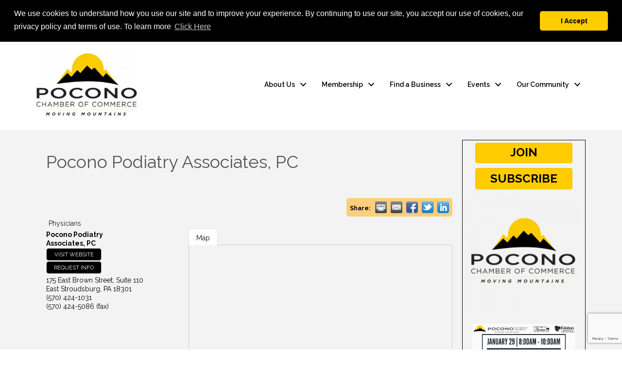

--- FILE ---
content_type: text/html; charset=utf-8
request_url: https://www.google.com/recaptcha/enterprise/anchor?ar=1&k=6LfI_T8rAAAAAMkWHrLP_GfSf3tLy9tKa839wcWa&co=aHR0cHM6Ly9idXNpbmVzcy5wb2Nvbm9jaGFtYmVyLm9yZzo0NDM.&hl=en&v=N67nZn4AqZkNcbeMu4prBgzg&size=invisible&anchor-ms=20000&execute-ms=30000&cb=pjy5qzfbwfxx
body_size: 48758
content:
<!DOCTYPE HTML><html dir="ltr" lang="en"><head><meta http-equiv="Content-Type" content="text/html; charset=UTF-8">
<meta http-equiv="X-UA-Compatible" content="IE=edge">
<title>reCAPTCHA</title>
<style type="text/css">
/* cyrillic-ext */
@font-face {
  font-family: 'Roboto';
  font-style: normal;
  font-weight: 400;
  font-stretch: 100%;
  src: url(//fonts.gstatic.com/s/roboto/v48/KFO7CnqEu92Fr1ME7kSn66aGLdTylUAMa3GUBHMdazTgWw.woff2) format('woff2');
  unicode-range: U+0460-052F, U+1C80-1C8A, U+20B4, U+2DE0-2DFF, U+A640-A69F, U+FE2E-FE2F;
}
/* cyrillic */
@font-face {
  font-family: 'Roboto';
  font-style: normal;
  font-weight: 400;
  font-stretch: 100%;
  src: url(//fonts.gstatic.com/s/roboto/v48/KFO7CnqEu92Fr1ME7kSn66aGLdTylUAMa3iUBHMdazTgWw.woff2) format('woff2');
  unicode-range: U+0301, U+0400-045F, U+0490-0491, U+04B0-04B1, U+2116;
}
/* greek-ext */
@font-face {
  font-family: 'Roboto';
  font-style: normal;
  font-weight: 400;
  font-stretch: 100%;
  src: url(//fonts.gstatic.com/s/roboto/v48/KFO7CnqEu92Fr1ME7kSn66aGLdTylUAMa3CUBHMdazTgWw.woff2) format('woff2');
  unicode-range: U+1F00-1FFF;
}
/* greek */
@font-face {
  font-family: 'Roboto';
  font-style: normal;
  font-weight: 400;
  font-stretch: 100%;
  src: url(//fonts.gstatic.com/s/roboto/v48/KFO7CnqEu92Fr1ME7kSn66aGLdTylUAMa3-UBHMdazTgWw.woff2) format('woff2');
  unicode-range: U+0370-0377, U+037A-037F, U+0384-038A, U+038C, U+038E-03A1, U+03A3-03FF;
}
/* math */
@font-face {
  font-family: 'Roboto';
  font-style: normal;
  font-weight: 400;
  font-stretch: 100%;
  src: url(//fonts.gstatic.com/s/roboto/v48/KFO7CnqEu92Fr1ME7kSn66aGLdTylUAMawCUBHMdazTgWw.woff2) format('woff2');
  unicode-range: U+0302-0303, U+0305, U+0307-0308, U+0310, U+0312, U+0315, U+031A, U+0326-0327, U+032C, U+032F-0330, U+0332-0333, U+0338, U+033A, U+0346, U+034D, U+0391-03A1, U+03A3-03A9, U+03B1-03C9, U+03D1, U+03D5-03D6, U+03F0-03F1, U+03F4-03F5, U+2016-2017, U+2034-2038, U+203C, U+2040, U+2043, U+2047, U+2050, U+2057, U+205F, U+2070-2071, U+2074-208E, U+2090-209C, U+20D0-20DC, U+20E1, U+20E5-20EF, U+2100-2112, U+2114-2115, U+2117-2121, U+2123-214F, U+2190, U+2192, U+2194-21AE, U+21B0-21E5, U+21F1-21F2, U+21F4-2211, U+2213-2214, U+2216-22FF, U+2308-230B, U+2310, U+2319, U+231C-2321, U+2336-237A, U+237C, U+2395, U+239B-23B7, U+23D0, U+23DC-23E1, U+2474-2475, U+25AF, U+25B3, U+25B7, U+25BD, U+25C1, U+25CA, U+25CC, U+25FB, U+266D-266F, U+27C0-27FF, U+2900-2AFF, U+2B0E-2B11, U+2B30-2B4C, U+2BFE, U+3030, U+FF5B, U+FF5D, U+1D400-1D7FF, U+1EE00-1EEFF;
}
/* symbols */
@font-face {
  font-family: 'Roboto';
  font-style: normal;
  font-weight: 400;
  font-stretch: 100%;
  src: url(//fonts.gstatic.com/s/roboto/v48/KFO7CnqEu92Fr1ME7kSn66aGLdTylUAMaxKUBHMdazTgWw.woff2) format('woff2');
  unicode-range: U+0001-000C, U+000E-001F, U+007F-009F, U+20DD-20E0, U+20E2-20E4, U+2150-218F, U+2190, U+2192, U+2194-2199, U+21AF, U+21E6-21F0, U+21F3, U+2218-2219, U+2299, U+22C4-22C6, U+2300-243F, U+2440-244A, U+2460-24FF, U+25A0-27BF, U+2800-28FF, U+2921-2922, U+2981, U+29BF, U+29EB, U+2B00-2BFF, U+4DC0-4DFF, U+FFF9-FFFB, U+10140-1018E, U+10190-1019C, U+101A0, U+101D0-101FD, U+102E0-102FB, U+10E60-10E7E, U+1D2C0-1D2D3, U+1D2E0-1D37F, U+1F000-1F0FF, U+1F100-1F1AD, U+1F1E6-1F1FF, U+1F30D-1F30F, U+1F315, U+1F31C, U+1F31E, U+1F320-1F32C, U+1F336, U+1F378, U+1F37D, U+1F382, U+1F393-1F39F, U+1F3A7-1F3A8, U+1F3AC-1F3AF, U+1F3C2, U+1F3C4-1F3C6, U+1F3CA-1F3CE, U+1F3D4-1F3E0, U+1F3ED, U+1F3F1-1F3F3, U+1F3F5-1F3F7, U+1F408, U+1F415, U+1F41F, U+1F426, U+1F43F, U+1F441-1F442, U+1F444, U+1F446-1F449, U+1F44C-1F44E, U+1F453, U+1F46A, U+1F47D, U+1F4A3, U+1F4B0, U+1F4B3, U+1F4B9, U+1F4BB, U+1F4BF, U+1F4C8-1F4CB, U+1F4D6, U+1F4DA, U+1F4DF, U+1F4E3-1F4E6, U+1F4EA-1F4ED, U+1F4F7, U+1F4F9-1F4FB, U+1F4FD-1F4FE, U+1F503, U+1F507-1F50B, U+1F50D, U+1F512-1F513, U+1F53E-1F54A, U+1F54F-1F5FA, U+1F610, U+1F650-1F67F, U+1F687, U+1F68D, U+1F691, U+1F694, U+1F698, U+1F6AD, U+1F6B2, U+1F6B9-1F6BA, U+1F6BC, U+1F6C6-1F6CF, U+1F6D3-1F6D7, U+1F6E0-1F6EA, U+1F6F0-1F6F3, U+1F6F7-1F6FC, U+1F700-1F7FF, U+1F800-1F80B, U+1F810-1F847, U+1F850-1F859, U+1F860-1F887, U+1F890-1F8AD, U+1F8B0-1F8BB, U+1F8C0-1F8C1, U+1F900-1F90B, U+1F93B, U+1F946, U+1F984, U+1F996, U+1F9E9, U+1FA00-1FA6F, U+1FA70-1FA7C, U+1FA80-1FA89, U+1FA8F-1FAC6, U+1FACE-1FADC, U+1FADF-1FAE9, U+1FAF0-1FAF8, U+1FB00-1FBFF;
}
/* vietnamese */
@font-face {
  font-family: 'Roboto';
  font-style: normal;
  font-weight: 400;
  font-stretch: 100%;
  src: url(//fonts.gstatic.com/s/roboto/v48/KFO7CnqEu92Fr1ME7kSn66aGLdTylUAMa3OUBHMdazTgWw.woff2) format('woff2');
  unicode-range: U+0102-0103, U+0110-0111, U+0128-0129, U+0168-0169, U+01A0-01A1, U+01AF-01B0, U+0300-0301, U+0303-0304, U+0308-0309, U+0323, U+0329, U+1EA0-1EF9, U+20AB;
}
/* latin-ext */
@font-face {
  font-family: 'Roboto';
  font-style: normal;
  font-weight: 400;
  font-stretch: 100%;
  src: url(//fonts.gstatic.com/s/roboto/v48/KFO7CnqEu92Fr1ME7kSn66aGLdTylUAMa3KUBHMdazTgWw.woff2) format('woff2');
  unicode-range: U+0100-02BA, U+02BD-02C5, U+02C7-02CC, U+02CE-02D7, U+02DD-02FF, U+0304, U+0308, U+0329, U+1D00-1DBF, U+1E00-1E9F, U+1EF2-1EFF, U+2020, U+20A0-20AB, U+20AD-20C0, U+2113, U+2C60-2C7F, U+A720-A7FF;
}
/* latin */
@font-face {
  font-family: 'Roboto';
  font-style: normal;
  font-weight: 400;
  font-stretch: 100%;
  src: url(//fonts.gstatic.com/s/roboto/v48/KFO7CnqEu92Fr1ME7kSn66aGLdTylUAMa3yUBHMdazQ.woff2) format('woff2');
  unicode-range: U+0000-00FF, U+0131, U+0152-0153, U+02BB-02BC, U+02C6, U+02DA, U+02DC, U+0304, U+0308, U+0329, U+2000-206F, U+20AC, U+2122, U+2191, U+2193, U+2212, U+2215, U+FEFF, U+FFFD;
}
/* cyrillic-ext */
@font-face {
  font-family: 'Roboto';
  font-style: normal;
  font-weight: 500;
  font-stretch: 100%;
  src: url(//fonts.gstatic.com/s/roboto/v48/KFO7CnqEu92Fr1ME7kSn66aGLdTylUAMa3GUBHMdazTgWw.woff2) format('woff2');
  unicode-range: U+0460-052F, U+1C80-1C8A, U+20B4, U+2DE0-2DFF, U+A640-A69F, U+FE2E-FE2F;
}
/* cyrillic */
@font-face {
  font-family: 'Roboto';
  font-style: normal;
  font-weight: 500;
  font-stretch: 100%;
  src: url(//fonts.gstatic.com/s/roboto/v48/KFO7CnqEu92Fr1ME7kSn66aGLdTylUAMa3iUBHMdazTgWw.woff2) format('woff2');
  unicode-range: U+0301, U+0400-045F, U+0490-0491, U+04B0-04B1, U+2116;
}
/* greek-ext */
@font-face {
  font-family: 'Roboto';
  font-style: normal;
  font-weight: 500;
  font-stretch: 100%;
  src: url(//fonts.gstatic.com/s/roboto/v48/KFO7CnqEu92Fr1ME7kSn66aGLdTylUAMa3CUBHMdazTgWw.woff2) format('woff2');
  unicode-range: U+1F00-1FFF;
}
/* greek */
@font-face {
  font-family: 'Roboto';
  font-style: normal;
  font-weight: 500;
  font-stretch: 100%;
  src: url(//fonts.gstatic.com/s/roboto/v48/KFO7CnqEu92Fr1ME7kSn66aGLdTylUAMa3-UBHMdazTgWw.woff2) format('woff2');
  unicode-range: U+0370-0377, U+037A-037F, U+0384-038A, U+038C, U+038E-03A1, U+03A3-03FF;
}
/* math */
@font-face {
  font-family: 'Roboto';
  font-style: normal;
  font-weight: 500;
  font-stretch: 100%;
  src: url(//fonts.gstatic.com/s/roboto/v48/KFO7CnqEu92Fr1ME7kSn66aGLdTylUAMawCUBHMdazTgWw.woff2) format('woff2');
  unicode-range: U+0302-0303, U+0305, U+0307-0308, U+0310, U+0312, U+0315, U+031A, U+0326-0327, U+032C, U+032F-0330, U+0332-0333, U+0338, U+033A, U+0346, U+034D, U+0391-03A1, U+03A3-03A9, U+03B1-03C9, U+03D1, U+03D5-03D6, U+03F0-03F1, U+03F4-03F5, U+2016-2017, U+2034-2038, U+203C, U+2040, U+2043, U+2047, U+2050, U+2057, U+205F, U+2070-2071, U+2074-208E, U+2090-209C, U+20D0-20DC, U+20E1, U+20E5-20EF, U+2100-2112, U+2114-2115, U+2117-2121, U+2123-214F, U+2190, U+2192, U+2194-21AE, U+21B0-21E5, U+21F1-21F2, U+21F4-2211, U+2213-2214, U+2216-22FF, U+2308-230B, U+2310, U+2319, U+231C-2321, U+2336-237A, U+237C, U+2395, U+239B-23B7, U+23D0, U+23DC-23E1, U+2474-2475, U+25AF, U+25B3, U+25B7, U+25BD, U+25C1, U+25CA, U+25CC, U+25FB, U+266D-266F, U+27C0-27FF, U+2900-2AFF, U+2B0E-2B11, U+2B30-2B4C, U+2BFE, U+3030, U+FF5B, U+FF5D, U+1D400-1D7FF, U+1EE00-1EEFF;
}
/* symbols */
@font-face {
  font-family: 'Roboto';
  font-style: normal;
  font-weight: 500;
  font-stretch: 100%;
  src: url(//fonts.gstatic.com/s/roboto/v48/KFO7CnqEu92Fr1ME7kSn66aGLdTylUAMaxKUBHMdazTgWw.woff2) format('woff2');
  unicode-range: U+0001-000C, U+000E-001F, U+007F-009F, U+20DD-20E0, U+20E2-20E4, U+2150-218F, U+2190, U+2192, U+2194-2199, U+21AF, U+21E6-21F0, U+21F3, U+2218-2219, U+2299, U+22C4-22C6, U+2300-243F, U+2440-244A, U+2460-24FF, U+25A0-27BF, U+2800-28FF, U+2921-2922, U+2981, U+29BF, U+29EB, U+2B00-2BFF, U+4DC0-4DFF, U+FFF9-FFFB, U+10140-1018E, U+10190-1019C, U+101A0, U+101D0-101FD, U+102E0-102FB, U+10E60-10E7E, U+1D2C0-1D2D3, U+1D2E0-1D37F, U+1F000-1F0FF, U+1F100-1F1AD, U+1F1E6-1F1FF, U+1F30D-1F30F, U+1F315, U+1F31C, U+1F31E, U+1F320-1F32C, U+1F336, U+1F378, U+1F37D, U+1F382, U+1F393-1F39F, U+1F3A7-1F3A8, U+1F3AC-1F3AF, U+1F3C2, U+1F3C4-1F3C6, U+1F3CA-1F3CE, U+1F3D4-1F3E0, U+1F3ED, U+1F3F1-1F3F3, U+1F3F5-1F3F7, U+1F408, U+1F415, U+1F41F, U+1F426, U+1F43F, U+1F441-1F442, U+1F444, U+1F446-1F449, U+1F44C-1F44E, U+1F453, U+1F46A, U+1F47D, U+1F4A3, U+1F4B0, U+1F4B3, U+1F4B9, U+1F4BB, U+1F4BF, U+1F4C8-1F4CB, U+1F4D6, U+1F4DA, U+1F4DF, U+1F4E3-1F4E6, U+1F4EA-1F4ED, U+1F4F7, U+1F4F9-1F4FB, U+1F4FD-1F4FE, U+1F503, U+1F507-1F50B, U+1F50D, U+1F512-1F513, U+1F53E-1F54A, U+1F54F-1F5FA, U+1F610, U+1F650-1F67F, U+1F687, U+1F68D, U+1F691, U+1F694, U+1F698, U+1F6AD, U+1F6B2, U+1F6B9-1F6BA, U+1F6BC, U+1F6C6-1F6CF, U+1F6D3-1F6D7, U+1F6E0-1F6EA, U+1F6F0-1F6F3, U+1F6F7-1F6FC, U+1F700-1F7FF, U+1F800-1F80B, U+1F810-1F847, U+1F850-1F859, U+1F860-1F887, U+1F890-1F8AD, U+1F8B0-1F8BB, U+1F8C0-1F8C1, U+1F900-1F90B, U+1F93B, U+1F946, U+1F984, U+1F996, U+1F9E9, U+1FA00-1FA6F, U+1FA70-1FA7C, U+1FA80-1FA89, U+1FA8F-1FAC6, U+1FACE-1FADC, U+1FADF-1FAE9, U+1FAF0-1FAF8, U+1FB00-1FBFF;
}
/* vietnamese */
@font-face {
  font-family: 'Roboto';
  font-style: normal;
  font-weight: 500;
  font-stretch: 100%;
  src: url(//fonts.gstatic.com/s/roboto/v48/KFO7CnqEu92Fr1ME7kSn66aGLdTylUAMa3OUBHMdazTgWw.woff2) format('woff2');
  unicode-range: U+0102-0103, U+0110-0111, U+0128-0129, U+0168-0169, U+01A0-01A1, U+01AF-01B0, U+0300-0301, U+0303-0304, U+0308-0309, U+0323, U+0329, U+1EA0-1EF9, U+20AB;
}
/* latin-ext */
@font-face {
  font-family: 'Roboto';
  font-style: normal;
  font-weight: 500;
  font-stretch: 100%;
  src: url(//fonts.gstatic.com/s/roboto/v48/KFO7CnqEu92Fr1ME7kSn66aGLdTylUAMa3KUBHMdazTgWw.woff2) format('woff2');
  unicode-range: U+0100-02BA, U+02BD-02C5, U+02C7-02CC, U+02CE-02D7, U+02DD-02FF, U+0304, U+0308, U+0329, U+1D00-1DBF, U+1E00-1E9F, U+1EF2-1EFF, U+2020, U+20A0-20AB, U+20AD-20C0, U+2113, U+2C60-2C7F, U+A720-A7FF;
}
/* latin */
@font-face {
  font-family: 'Roboto';
  font-style: normal;
  font-weight: 500;
  font-stretch: 100%;
  src: url(//fonts.gstatic.com/s/roboto/v48/KFO7CnqEu92Fr1ME7kSn66aGLdTylUAMa3yUBHMdazQ.woff2) format('woff2');
  unicode-range: U+0000-00FF, U+0131, U+0152-0153, U+02BB-02BC, U+02C6, U+02DA, U+02DC, U+0304, U+0308, U+0329, U+2000-206F, U+20AC, U+2122, U+2191, U+2193, U+2212, U+2215, U+FEFF, U+FFFD;
}
/* cyrillic-ext */
@font-face {
  font-family: 'Roboto';
  font-style: normal;
  font-weight: 900;
  font-stretch: 100%;
  src: url(//fonts.gstatic.com/s/roboto/v48/KFO7CnqEu92Fr1ME7kSn66aGLdTylUAMa3GUBHMdazTgWw.woff2) format('woff2');
  unicode-range: U+0460-052F, U+1C80-1C8A, U+20B4, U+2DE0-2DFF, U+A640-A69F, U+FE2E-FE2F;
}
/* cyrillic */
@font-face {
  font-family: 'Roboto';
  font-style: normal;
  font-weight: 900;
  font-stretch: 100%;
  src: url(//fonts.gstatic.com/s/roboto/v48/KFO7CnqEu92Fr1ME7kSn66aGLdTylUAMa3iUBHMdazTgWw.woff2) format('woff2');
  unicode-range: U+0301, U+0400-045F, U+0490-0491, U+04B0-04B1, U+2116;
}
/* greek-ext */
@font-face {
  font-family: 'Roboto';
  font-style: normal;
  font-weight: 900;
  font-stretch: 100%;
  src: url(//fonts.gstatic.com/s/roboto/v48/KFO7CnqEu92Fr1ME7kSn66aGLdTylUAMa3CUBHMdazTgWw.woff2) format('woff2');
  unicode-range: U+1F00-1FFF;
}
/* greek */
@font-face {
  font-family: 'Roboto';
  font-style: normal;
  font-weight: 900;
  font-stretch: 100%;
  src: url(//fonts.gstatic.com/s/roboto/v48/KFO7CnqEu92Fr1ME7kSn66aGLdTylUAMa3-UBHMdazTgWw.woff2) format('woff2');
  unicode-range: U+0370-0377, U+037A-037F, U+0384-038A, U+038C, U+038E-03A1, U+03A3-03FF;
}
/* math */
@font-face {
  font-family: 'Roboto';
  font-style: normal;
  font-weight: 900;
  font-stretch: 100%;
  src: url(//fonts.gstatic.com/s/roboto/v48/KFO7CnqEu92Fr1ME7kSn66aGLdTylUAMawCUBHMdazTgWw.woff2) format('woff2');
  unicode-range: U+0302-0303, U+0305, U+0307-0308, U+0310, U+0312, U+0315, U+031A, U+0326-0327, U+032C, U+032F-0330, U+0332-0333, U+0338, U+033A, U+0346, U+034D, U+0391-03A1, U+03A3-03A9, U+03B1-03C9, U+03D1, U+03D5-03D6, U+03F0-03F1, U+03F4-03F5, U+2016-2017, U+2034-2038, U+203C, U+2040, U+2043, U+2047, U+2050, U+2057, U+205F, U+2070-2071, U+2074-208E, U+2090-209C, U+20D0-20DC, U+20E1, U+20E5-20EF, U+2100-2112, U+2114-2115, U+2117-2121, U+2123-214F, U+2190, U+2192, U+2194-21AE, U+21B0-21E5, U+21F1-21F2, U+21F4-2211, U+2213-2214, U+2216-22FF, U+2308-230B, U+2310, U+2319, U+231C-2321, U+2336-237A, U+237C, U+2395, U+239B-23B7, U+23D0, U+23DC-23E1, U+2474-2475, U+25AF, U+25B3, U+25B7, U+25BD, U+25C1, U+25CA, U+25CC, U+25FB, U+266D-266F, U+27C0-27FF, U+2900-2AFF, U+2B0E-2B11, U+2B30-2B4C, U+2BFE, U+3030, U+FF5B, U+FF5D, U+1D400-1D7FF, U+1EE00-1EEFF;
}
/* symbols */
@font-face {
  font-family: 'Roboto';
  font-style: normal;
  font-weight: 900;
  font-stretch: 100%;
  src: url(//fonts.gstatic.com/s/roboto/v48/KFO7CnqEu92Fr1ME7kSn66aGLdTylUAMaxKUBHMdazTgWw.woff2) format('woff2');
  unicode-range: U+0001-000C, U+000E-001F, U+007F-009F, U+20DD-20E0, U+20E2-20E4, U+2150-218F, U+2190, U+2192, U+2194-2199, U+21AF, U+21E6-21F0, U+21F3, U+2218-2219, U+2299, U+22C4-22C6, U+2300-243F, U+2440-244A, U+2460-24FF, U+25A0-27BF, U+2800-28FF, U+2921-2922, U+2981, U+29BF, U+29EB, U+2B00-2BFF, U+4DC0-4DFF, U+FFF9-FFFB, U+10140-1018E, U+10190-1019C, U+101A0, U+101D0-101FD, U+102E0-102FB, U+10E60-10E7E, U+1D2C0-1D2D3, U+1D2E0-1D37F, U+1F000-1F0FF, U+1F100-1F1AD, U+1F1E6-1F1FF, U+1F30D-1F30F, U+1F315, U+1F31C, U+1F31E, U+1F320-1F32C, U+1F336, U+1F378, U+1F37D, U+1F382, U+1F393-1F39F, U+1F3A7-1F3A8, U+1F3AC-1F3AF, U+1F3C2, U+1F3C4-1F3C6, U+1F3CA-1F3CE, U+1F3D4-1F3E0, U+1F3ED, U+1F3F1-1F3F3, U+1F3F5-1F3F7, U+1F408, U+1F415, U+1F41F, U+1F426, U+1F43F, U+1F441-1F442, U+1F444, U+1F446-1F449, U+1F44C-1F44E, U+1F453, U+1F46A, U+1F47D, U+1F4A3, U+1F4B0, U+1F4B3, U+1F4B9, U+1F4BB, U+1F4BF, U+1F4C8-1F4CB, U+1F4D6, U+1F4DA, U+1F4DF, U+1F4E3-1F4E6, U+1F4EA-1F4ED, U+1F4F7, U+1F4F9-1F4FB, U+1F4FD-1F4FE, U+1F503, U+1F507-1F50B, U+1F50D, U+1F512-1F513, U+1F53E-1F54A, U+1F54F-1F5FA, U+1F610, U+1F650-1F67F, U+1F687, U+1F68D, U+1F691, U+1F694, U+1F698, U+1F6AD, U+1F6B2, U+1F6B9-1F6BA, U+1F6BC, U+1F6C6-1F6CF, U+1F6D3-1F6D7, U+1F6E0-1F6EA, U+1F6F0-1F6F3, U+1F6F7-1F6FC, U+1F700-1F7FF, U+1F800-1F80B, U+1F810-1F847, U+1F850-1F859, U+1F860-1F887, U+1F890-1F8AD, U+1F8B0-1F8BB, U+1F8C0-1F8C1, U+1F900-1F90B, U+1F93B, U+1F946, U+1F984, U+1F996, U+1F9E9, U+1FA00-1FA6F, U+1FA70-1FA7C, U+1FA80-1FA89, U+1FA8F-1FAC6, U+1FACE-1FADC, U+1FADF-1FAE9, U+1FAF0-1FAF8, U+1FB00-1FBFF;
}
/* vietnamese */
@font-face {
  font-family: 'Roboto';
  font-style: normal;
  font-weight: 900;
  font-stretch: 100%;
  src: url(//fonts.gstatic.com/s/roboto/v48/KFO7CnqEu92Fr1ME7kSn66aGLdTylUAMa3OUBHMdazTgWw.woff2) format('woff2');
  unicode-range: U+0102-0103, U+0110-0111, U+0128-0129, U+0168-0169, U+01A0-01A1, U+01AF-01B0, U+0300-0301, U+0303-0304, U+0308-0309, U+0323, U+0329, U+1EA0-1EF9, U+20AB;
}
/* latin-ext */
@font-face {
  font-family: 'Roboto';
  font-style: normal;
  font-weight: 900;
  font-stretch: 100%;
  src: url(//fonts.gstatic.com/s/roboto/v48/KFO7CnqEu92Fr1ME7kSn66aGLdTylUAMa3KUBHMdazTgWw.woff2) format('woff2');
  unicode-range: U+0100-02BA, U+02BD-02C5, U+02C7-02CC, U+02CE-02D7, U+02DD-02FF, U+0304, U+0308, U+0329, U+1D00-1DBF, U+1E00-1E9F, U+1EF2-1EFF, U+2020, U+20A0-20AB, U+20AD-20C0, U+2113, U+2C60-2C7F, U+A720-A7FF;
}
/* latin */
@font-face {
  font-family: 'Roboto';
  font-style: normal;
  font-weight: 900;
  font-stretch: 100%;
  src: url(//fonts.gstatic.com/s/roboto/v48/KFO7CnqEu92Fr1ME7kSn66aGLdTylUAMa3yUBHMdazQ.woff2) format('woff2');
  unicode-range: U+0000-00FF, U+0131, U+0152-0153, U+02BB-02BC, U+02C6, U+02DA, U+02DC, U+0304, U+0308, U+0329, U+2000-206F, U+20AC, U+2122, U+2191, U+2193, U+2212, U+2215, U+FEFF, U+FFFD;
}

</style>
<link rel="stylesheet" type="text/css" href="https://www.gstatic.com/recaptcha/releases/N67nZn4AqZkNcbeMu4prBgzg/styles__ltr.css">
<script nonce="Yb8LBZk0wTECR-RimVULBQ" type="text/javascript">window['__recaptcha_api'] = 'https://www.google.com/recaptcha/enterprise/';</script>
<script type="text/javascript" src="https://www.gstatic.com/recaptcha/releases/N67nZn4AqZkNcbeMu4prBgzg/recaptcha__en.js" nonce="Yb8LBZk0wTECR-RimVULBQ">
      
    </script></head>
<body><div id="rc-anchor-alert" class="rc-anchor-alert"></div>
<input type="hidden" id="recaptcha-token" value="[base64]">
<script type="text/javascript" nonce="Yb8LBZk0wTECR-RimVULBQ">
      recaptcha.anchor.Main.init("[\x22ainput\x22,[\x22bgdata\x22,\x22\x22,\[base64]/[base64]/[base64]/[base64]/[base64]/UltsKytdPUU6KEU8MjA0OD9SW2wrK109RT4+NnwxOTI6KChFJjY0NTEyKT09NTUyOTYmJk0rMTxjLmxlbmd0aCYmKGMuY2hhckNvZGVBdChNKzEpJjY0NTEyKT09NTYzMjA/[base64]/[base64]/[base64]/[base64]/[base64]/[base64]/[base64]\x22,\[base64]\\u003d\\u003d\x22,\[base64]/J27Ch3/[base64]/TMK5wqIHVhvDvUIFc8OLw7VEw73Dv8OcZsKmwqjDiwhfUV/[base64]/CknzCkcO2w4ZTw5fClsK6wqvCm8KGbH7DsMKAwqgZD8OXw5PDl3ADwoMYEh48wpxWw43DnMO7VxUmw4Zdw7bDncKUE8Kqw4xyw7EIHcKbwoIKwoXDghNMOBZOwrcnw5fDsMKpwrPCvWFMwrV5w7XDjFXDrsOgwowAQsO3OSbChlUzbH/DhcOGPsKhw4dLQmbChzoKWMO9w7DCvMKLw5HCgMKHwq3CocOZNhzCs8KNbcKywpTCmQZPMcO0w5rCk8Kuwo/CokvCuMORDCZqXMOYG8KZUD5iQsOIOg/CvsKlEgQ7w6Ufcm5owp/CicOCw6rDssOMYjFfwrIHwpwjw5TDkD8xwpA7wpPCusObZ8OxwovCoXDCosKGADUJfMKkw7/Co3QzTxnDtkfDritowp/DssKOZEvDlzAcCsOYwoTDtGPDs8OSwqlzwr1dK0o9O3R7w7zCusKjwq5rD2TDjjHDqcKww4rDlwfCr8OdCxvDpcOsFsKCTcKYwozChDPClcKLw5/[base64]/w5LCtyMow7/DkcO9w44lLsKVwpgiwozDlkPDhMK3wojCrCQ6w7lew7rCp0rChcO/wr10csKhwqTDhsOzKFzCryYcwq/[base64]/CuzrDtxRzw4hMwqHClWJJw4DCnsKbw75+DUTCuk7Cs8OvKmHDucOCwqoPE8OmwofDqBIWw58ywoXCocOlw5Asw4hqclfCjCUDw4J/wrXCiMOtBWTCnkAaOmXCpsOtwoQ3w7rCkRnDvMOLwq/Cj8KZAXcowohsw5IhW8OCA8KowpbCgMOIwpPCi8O8w4EtW0TCm1lEE2Bfw6F4DcKzw4B/wohhwq7DuMKrTMOGMD7CllzDqmjCo8OrSWAQwpTCjMO1T1rDkHUZwpLCmMKhw7vDjnlIwqUeEHbDuMOFwoFGw7x6wqoTw7HCmjHDrcO9QArDplofHD7DqcO0wqnCh8KdYFZ/w4DCsMO0wr5iw5Yrw45fZQ/Dv0nDvcOUwrjDl8KVw7kuw7TDgV7CpBFmw43CmsKMCFphw589w4DCuEgwXMO8ecOMUcO2bsOgwo3DtX3DjMOuw73DqAg3NMKgP8KlGG/CiTpwesK1WMKWwpPDtVQ6dQTDi8OpwonDhMKfwoAPBTvDhwvCpEQAPXRYwoZLE8O4w6rDqcKhwq/Cp8OVw4fCmsKYL8K2w4YPMMKFABMWVH3CssKWw5wcwppbwrZrUMO+wpTCiw5dwpAJZGhcwotFwqRoLsOebcOMw6HCs8OFwrdxw6PCgMO8wpjDm8O1ZwfDtCLDgjA2LRN4Wh/Cm8Omf8KBX8OeDMO7N8OKZ8OwdMOow7HDhA0NEsKeYEEZw6XCvz/CtsOuwpXDuGPDjS0Lw7oewqfCvHwkwpDCjMK4wrPDpTvDnnrDrBHCllYBw67CnFcaDMKjQW3DhMOBKsK/w5vChh89XcO9GEPCpmXCsyErw45gw4LCkiTDnHDDjFTChnxaTMOsMMObIcO5BUHDj8Otw6h+w5nDncKCwrTCvMOpw4jCr8Oqwq3DjcO2w4USdAp7UCzChcKeDX5pwoI4w6gzwpzCnjLCtcOpP1vCjRTCnE/CunV7TgXDvQ95Who2wrB8w7Icew3DoMK3w73DvMOuTRlIw64BMsKyw71Ow4R0X8O9w5DCpipnw6ZBwo/CoSB9w6Asw6/DlSzCjF7Dq8OJwrvClcKZbMKqwqHDsS8Mwo8Swrtgwp1Db8Ogw5ptJxNBUkPCkn/CmcOxwqHCnDLDhMOMKC7Dr8Oiw63CgMOWwoHCtcOGw7FiwrI2wrcUPSZywoIswp4Dw7/DiGvCiSBEHycsw4fDngkuw4rDisOMwo/[base64]/[base64]/ChzjDiMO+wo1WUMOsbcKWOMKgwpFYw4dEw4ECw51ow5Zcwqk6H15/D8Kawrssw5/CthcBHTJew7HCjWoYw4Nhw7QRwqXClcOkw6jCs3Jjwo4zIsKvNsOgX8Oxe8O9dR7CvBAeKxlCwovDucOhV8OLcTrDicKGGsOIwqhVwrHClVvCucO6woHCjBvCi8KUwpzDrk7DtW/ChsOLw4bDvMKcJcO5G8KEw6NDF8KRwoEow6nCrMK4T8O2wobDjEtJwonDhywlwptbwqTCtBYBw4rDj8KOw6x8FMKTaMOyAwnDtj1/[base64]/bDnDj1BdPn4uXk5fwo3Cg8OCAsKCA8O8woTDkRrCgCzCniFJwr9jw47DgGAfEQtkFMOUVRp8w7bCk1jCl8KPw49Swp/Cq8KBw4vCq8Kww6g5wpvCgAlcw4vCrcKdw7XCmcO0w4nCqDBWwqEtwpbDgsKXw4zDtWvDgsKDw71URX8FRwfCtVRBJU7DsAXCq1d1ZcKhw7TDjH/Cj1EaJcKdw4Z9M8KnGxjCkMK7wqd/AcOtKijCgcOhwrzDjsO4w5zCnyrCqGkYRi0uw73DucOCP8KJS2BCK8OCw4Qjw4PClsO/woLDpMKAwqHDs8KVEnvCvlYcwo1nwofDqcKoW0PCgShiwqgPw6bDisOFw7LCoQI4wq7CoSV+wqgrNgfDhsKpw4/DksKIAhEUCW5Iw7XDn8OYNgHDuydswrXDuEwcw7LDrMKkQxXCtEbCkiDCswbCusO3R8K0wrRdWcKlHcKow5lSV8O/wrY7IcO5w5xTYVXDl8KuWsKiw7JWwoVRF8KfwonDusKtwrrCoMO/fD17e0FHwrJLC1/[base64]/w7/Dn0DCgirDi8KAacOwCHAaw6DCrMK/wq8eNFF4wrbDpnnCjsO6S8O8wqxGfk/CiTDCv0p1wqx0Wgxvw6x8w5vDncKmImbCkXHCo8KFSkjCngfDicO7wqhlwq3DiMOwDUDCsU4RHgjDt8OpwpXDisO4wrJbXsK0XcK/woE3Dho2IsO6wpwvwoVZSEJnDAorIMKkw6kEIBYqTCvChMOYOcK/wq7DkHvCvcKneBbDrk3ChlUEeMOzw7JQwqnDusKiw58qw6h2wrdtL15iHj5Kb3LCisKFNcKIQHFlB8O2wqNiY8OjwrQ/NcKgAn94w5BsVsO3wq/CtcKsRD9cw4ljw4/CgEjCocKmw6o9JC7Ct8Ogw5/CjQo3PcKbwrPCjVTDj8Kswoo8w7B/ZwvDucKqwo/CslDCusOFZcO+Ewt9wq/[base64]/CsRIVwrV5woZMY8OEwoHCuB1Jd8Olw7Now6HDmD3CiMODScK7BMOmPlDDpEPCk8OXw7DCmi0vdsOPw4HCiMOnGi/Dn8Orwo0hw53DmcOCPMO6w6jCnMKDw6PCpsORw7zCvcOJb8O+w5rDjUlgGGHCucKdw4rDgMOaKR9mA8K1eB8fwoEWwrnDs8KNwqfDsAjCvW9Qw4JPM8K8HcOGZsK0wrY8w5bDn2ANw6ZBw4XDoMK/w7wDw7VFwrXCqcKMRCsVwrdtNsKVV8O8Z8OXZBvDjwEvf8OTwqzCrsOrwpQYwqwVw6N/wqkww6YRc0LClTMddHrCssO7w4xwIMOtwoFVw7DCpyjDpg1Dw7rCp8OHwrYlw4wAP8OTwo8hKk1WaMO7XgnCowTCssK1woRgw5I3wq7CmwvDoSUIahMFTMOxwr7CgMOgwoxreGkywokwKATDpnQ/fyYAw79Mw5R+LcKpJcK6AmnCs8O8RcOHBMKVRk7DmE9BbwFLwpFrwrBxGQk8JXMAw7zCjMO7HsOiw6/DtsOxXsKowrLClxwnVsKmwqMswolXc1XDm0TDlMK/wpjCtMOxwoPComILw57Dok5zwqIVGH5ORMO2d8KyFsOCwqnCgsKXwpPCocKKKUAfw69pIsOswo7Cn1sgdcOpYMKgVcOwwqvDlcOZwqjCtEsMZcKKAsK0REgswqnCmMOrKcO5WsKaS1Axw6nCmQUvHig/w6jClwnDlsKxw4DDgmjCncO/KXzCisKlEsKxwoXCsVVLbcKIAcOxesK3PsOlw5jCvgzCs8KSTWoWwrljGcKQTFg1P8KeNMOQw4HDocKpw6/CnsOUCsKQVhlew6fDkMKsw7d4w4bDtmLCl8K6wpjCqU/CnxvDqlYJw6zCskhUw6jCohDDl0piwqnDpkfChsOREXHCp8OmwrVdfsKqHE4EA8K4w4hMw5HDi8KZwprCjTcjNcO/[base64]/Cgg0nwrBEw4TCrQVcJVxtHQ8nwqTDvHzDp8OITRzCm8OKRT04woV+wrYrwpskw63CslIPwqDDijTCqcOaDxnCgCMjwrbCrRALYkPChB0AbMOWSlnChXMNw7TDqMK2wrZDbn7Cs3sVG8KCC8OswpbDslDCqFLDt8K/RcK0w6DCmsO9wr9ZEAXCssKOSsK5w6Blc8Kew44awp/DmMKYPsK2woYBw5cfOMO4a0/CtMOQw5Jmw7rCn8KZwqvDssOeFVTDoMKKPBvCvQzCn0nCkcKAw7YtfcKxd2ZDIxZnI2oww5PCpgoBw6LDqTjDkMO8woFDw4fCu2xNAgbDvlg0GVfDniE0w5QKKjPCvsObwpjCtDVzw6Fkw7/DqcKDwoPCqk/DssOIwrwJwr/CpMO6VcKiChc2w6waN8KcfcKdbjBgQ8OnwqLCiRPCnUx1w5RTcMK8w63Dj8Ovw6lNQMK1w6HCgl3CmHUkWUw3w6x7SE3Cs8Ktw5diGRp/L3ctwpBEw7YhE8KAHSlXwp4Yw7goeSvDvsK7wr1rw4XDpmsvWcODTXxjAMOIw6TDo8OGDcODAsOaQcKQwq4mKX0NwqlLGzLCsT/CusOiw7sxw4FvwoYnIUjCjcKweRMfw4rDmsKHwqUewpbDkcOBw7JHazMQw78bw7rCh8K9aMOpwoUrdcK+w44POMOcwoF8bQDCgmvClgbCtsKvT8Kzw5DDizxlw4E9wo47wrd/wq5xw6Q5wpMxwp7CkxDCtBTCkjPCunp9w4hnHMKgw4E2MBgeBBQhw51Awqo0wofCqmBqRMKBdMKwfcOZw5/DlWFjGcOOwqvCnsKWwpfCk8K/[base64]/CgcOdw4zCkcOiW3LCpwrDj8OXOcKmW8OLW8KAUsKmw4DDlMOnw7xrfWfCsQnCh8OhS8KLwoDCmMOjH2IwXsO/[base64]/w4ZywrLCt8ObTcKTYcOIdW4rwqLCnsKbw7TCjsK7wqFww63CoMO7URF4LMK+CcO0AmEvwqfDtMOULMOCVjxLw6vCiEfCk0VDO8KMUi0JwrzDnsKewqTDrx12wqcrwo3DnlnCnQrCgcONwrDCkyxkZsKvwr3Cuj/CkB45w4Mnwr/CgMOiEXhrw4wow7HDgsOCw6AXBGrDtcOrOsOLE8KUNUgSZwgwNsKcw68BAFDCuMKQbsKtXsKawoDCgsOvwoZ7H8KoK8KrYGRqS8K2RMKZGcKiw7EcEMO+wpnDgcO6ZCnDsl7DtcK/KcKbwoI+w4nDmMOgw4bDvsKfI1rDjsOjLkvDnMKUw77Ci8K5fDHCn8KPSMO+wqwPwpzDgsKOCzvDu1lkOcODwovCkQPCpmYAQFTDlcO4Q1LChWHCu8OBCgwDPn/DmT3ClMKcXx7Dq1vDg8KsVMO9w7AXw6rDiMOawpIjw6/DlRcew73CtDXDtxHDk8OZwpw0SCDDqsKpw7HCsgbDjMKXCsOEwo4nIsOeEXzCvcKJwrfCrEHDk0xFwpF9Ty0wcGkJwqMBwpXCkXNXO8KXw7xgbcKewrfCksKxwpTCrANowogvw6gow5M9U37Dt3IIB8KCwr/DnAHDuS14E1XCrcKkDMOEwpvCnkbChFtdwp9NwqDCjhXDkw3ChMOeH8O/wow1FkXCkMKwScKHYsKtZsOcV8OvS8K8w7nCiwd3w4kMW0o8wr1OwpIGB20kGcOSAMOpw4vDuMKXIkjCtC1IY2PDsRzCrXLChsKMYMKxdRfDhiZhRMKbw4fDh8KvwqE+aks+wo1DfnnCtEI5w4x8w7dGw7vCqSTDpMKMwrPDiWTCvG1IwqDClcKJc8OCS3/DlcKDwrsjwr/CrDM8ecK9D8KRwrAcw6guwroxGcOgezkOwrrDoMK0w7fCiHLDs8K/[base64]/DmsOMMsKySgpLTxrDqMOKO1nCuGfCsWDDvD0pw6XDhsOJYcKvw4vDk8OhwrTCg3AYwoTCrzDDr3PCsUddwocrwq3Dp8KAw67Dk8OeP8K7wqXDocK6wqfDh28lYy3CksOcUsKUwo4hJl5Lw5t1JXLDu8OIw4rDkMOxDXrCnWXDr2bCucK7wqgWfnLDucODw7AEw7/DjV97C8O8w6pJCjvDkCEdwp/DpsKfI8KPRcKDwpgcQ8O1wqHDhMO7w6dLb8KQw5PDlD5NasK8wpTChXjCocKIaV1PRMOfKMOiw5J+AMONwq4vWVwew7QjwpsHw53CjCDDmMKbM1EMwo0fw5otwq0zw4J3F8KES8KAS8O/wqgOw4UiwrvDnF1uwqhlw6fDqwTDmWdYCAlRwpgqIMKkw6PCosOGwoPCvcKJw40Dw59Ow6p6wpIgw4DCqAfCvsK2AsKYX1tZb8KgwrRpbcOcDD0FasOqd1jCqRI3w7xLXsKsd3/CgTLDscKhE8Ovw4nDjlTDjDLDpi9xGcOxw6jCpxpAbGLDg8KnOsKbwrwlw41BwqLCl8KsDFIhIV9pKcORUMOzNsOIdsKhdx0+UTRywodYJMK6b8OUZsO2wqXChMK3w7sPw7jCjiglwpsww5/Di8KsXsKlKl0UwrrCszkoW08fPC4xwphlZsOIwpLChR/DtgrCsm8EcsOcB8K3wrrCjsK7f03Dl8KMBibDmMOdFsKUFXsrKsOwwrjDl8KxwrbCinnDssO/P8Kiw4jDlcK1TsKsGsKQw6t8D0MAw5LClnXCtsOBZWbDrlrCk0IFw53CrhF0OMKjwrjCs33CrTxOw600w7TCrmXCuTTDi3nDsMK+F8O9w5NheMO/JXjCocOEw5nDnEwMeMOgwqzDvjbCvntBJcK7bW/DjMK5VBvCsRDDn8KjDcOOwrlkJw/CnhbCgWVuw6TDnAbDlsONwoooMCw1ZjxZJC5VKsOow7cWY3bDpcOgw7nDrMOlw4/[base64]/Ci8K6wqhYb8KZNiFoERgmT8KKVQQcIsOycMOQO306Z8KUw4PCvsOawp/ChsKXRUrDt8K7wrbCshw6w7JywqjDhAXDilDDl8OGwo/CukUFYjFhwrMJMyHDvlzCtFJNKnlQFsKvUsKlwo7Ctm00Ew7ChsKMw6jDgyjDnMKzw5rClV5mw65YXMOqKBh2TsODbcK4w4fCkwnDvHwLMnfCs8KJBml7V0Ruw6XDgcOIDMOswpYcwoUpKXZ3UsKtasKJwrHDlcKpMMKnwrExw6rDlwXDo8Oow7zDr15Rw58lw7/DpsKUA3NJN8KSO8KsW8KHwo48w5MfMAHDtG4nTMKBw5oowrjDhw3CowDDkSfCu8OZwqfCvMO+ez8UdMOAw4DDqsK0w5fCucOBc1HDj1nDt8OJVMK7woVhwpPClcOtwrp+w5cOcRVYwqrCt8OyF8KVw7Ngwp3CimDCiRLDpcOtw43DsMO2Q8KwwoRpwrjCicO2wqFUwr/[base64]/[base64]/w5FxwonCncOAPcOXwqbChsKvwpNjB3k1w4HCjQbDmcKAw6jDv8O4PcKPw7TDrWxsw7TDsGNBwqXDjmwBwoVewqHCgyJrw60hw6PDk8OYJAPCtEbCiw/DtTAKw73CiWvDoEDCtnfCk8KfwpbDvnYvLMODwr/[base64]/wrMQJFgrw6FLwoczHsKzTsO0WFZLw5DDv8OwwqzCrcOQX8OMw5PCjcOURsKUWRHCoCnDozXDvWrDsMOGwqnDicOIwpbCjCFCNhgrZ8KlwrHCgSNvwqZ4TjLDoxDDmcO/[base64]/DiAsFw49FDmbDm8KgwqLDpQsxYsOoYsO4NVxUGELDp8K3w4nCrcKSwrB/[base64]/CrsK8wq8xw5rDtMKfwqfCksOdKMKrw6BXamxCUMK8cXnCuEHClRnDocKFUWECwqRlw7Qlw6PCqSZpwq/ClMKawrUvNsOrwrDDtjYgwoB0an7Ck2ovw79ICj9tQjbDiz4dIldGw49vw411w6DCkcOTw4vDpGrDpghyw6XCpWsQdjHCmMOJf0Iaw6tKWQPCocKpwojDkjjDj8KAw7Mhw7LDhMOEAsKRwr0qw43CqsOrQ8KqBMKkw4bCtxXCs8OKfcKKw4lew7Y/X8OKw5sIwqkpw7vDhFTDtWjDuz9hf8O8acKKNcOLw4QiXWcuFsKxTQDCuSREOsKlw6Y8DgBqwrnCqkHCqMKORcOcw5/Ct0TDnMOXw5HComIQwobDkm7Dt8Ocw418UMKYasOQw6DCq19aE8Oawrk6AMO7w7pAwptHOElywqbCh8Oxwrc/[base64]/Dk3XDvMO4AsObcMOFfsOlJybDk2MrFcKlRMODwqjDqVF2McObwoNZFkbCkcOUwo/[base64]/CqFtLwqgbQFhuw7bChR4vMV1Yw4/CmXZKfknDrMKjFQfDhMOrw5FIw5tRIsOGfCVic8OIBARQw6x4w6Uzw67DlMOiwp8sLAZbwq9+PsOtwpPCmG4/VUd9w5RFU23CscKXwoVnwpsCworDu8KGw7gyw4lAwprDtcOfw5LCt0XDjsKTezAvLlJswoR4wp5re8Ojw5nDj1csARLDvsKhwqtGw7YMQcK8w7tBVlzCvgF5wq0swqjCnAPDgh8Jwp7Dp2/Cn2TCvsOVw6EnKy1cw7F/[base64]/[base64]/[base64]/MWTDm8OPw4FMEWJmB8O5w4VGFMOsw710PTd9KATDoHM6c8Oqwq1GwqzCr2bCqMOGwpRkYcK6bVInLEwEwofDpMOPdMKbw6PDpx1/ZW/CsWkvwrdAw7XCi31uSQlxwq/CtjwQW285S8OXK8O/wpMVw7fDmCHDkExjw4nDqw00w6PCgAkjCcO3w6EBwpPCh8ONwp/Ct8KAacKvw7nDqHkdw4QMw5NsCMK8NMKewr5pTsONw5kYwpQGdcOHw5UhRC7DksOJwqIZw58yccKOIsOSwoTCrcObRwtEci/DqS/CpCrDi8KLWcOjwrPCjMOfHgoGHAjDjQ8JEB1DPMKBw40Swp8RcEdEEsONwocfecOzwo5aX8OCw7wMw63CgQPCvAoUN8KSwovClcKSw6XDi8OHw67DjsK0w57Cg8Kaw6sYw7J2U8OWKMONwpN0w4TCmlpREE4OMsOpASBWWsKDKX3DrDl6Cl4twofDgcOdw7/CscO5WcOoZcKiQn9Zw6h7wrrCmhYSPsKYe3PDrVjCp8KuE0DCpMKyLsO9YCNGLcOJDcO5OV7Dtn55wr8dwqQ4AcOEw6LChsK7wqzCgcOWw4wrwp5Iw7zCgU7CvcOLw4nCjDDCssOCwo8NKsKzB2zClMORF8OsSMKCwqjDpxXCksKXQsKvLxYDw6/DscKIw7AfLcKQw5vCvR/DlsKSO8KAw5t1w6vCh8OdwqXDhCwdw4t6w6fDuMO+IcOyw7LCu8K4XcOeMy9ww6Zawolawr/DjQrCmcO9K247w6nDgsK8YSEIw4XCt8Olw4V5wqDDgMOZw7LDjnRgbH7CvyE1wprDrMOXHjbCicOwSsKWHMO/w6jDjBFnwpbCpk01GHjDgMOpR2tSdglwwohcwoB6IcKgT8KVXw0HHSjDlsKGexc0wr8yw6huIsOEWkUKwrvDhg5qw4HClVJawr/[base64]/DmMKAw7bCpi1bwqg6w4rDojrDisOKWmBzFGc/w49kY8OswoloLy/CscKKwp3CjWAPF8OxPsKZwqJ8wrl2BMKVEUPDhi4aWsONw5BWw40dW15XwrAXSXHClTXCncKyw55INMKJa1jDg8OOw4rCsyPClcOow4fCu8OTTcOjG2XCgcKNw5zCsj8pZ0nDv0/CghPCrcK7UHF0RsOTGsOtKmwIWzInw7R1OhbCq2wsH1djfMOLGQ3DisKcwrnCmnAAK8OTUHnCizHDtsKKDkl1wp9tFV/[base64]/w5nCvXjDokrDoUtvIzlAw6vCnWXDssOHw7YNw5NzeVMsw7V4PV5xPMOtw6gjw605w5FewrzDjsK+w7rDjgLDlA3DvcKOam9XYiTCgsKWwoPCqU3Dmw9KZ2zDt8OfRsK2w45BWsKcw5fDlMK4CMKXYcOEwpYCw5FZw4FuwobCk2/Cln46UsKjw7ZYw69KAQkYwqQpw7bDpMK8w4bCgFl4UsOfw4zDrEsQwpLDscOzCMOhTCPDujbDmhrDtcKpVBDCp8OrfsOZwp9DaRxvYQ/DhcKYXR7DmxgwHD4DAGzCi37Dn8K8EsOgPsKCc2TCrW3CiWTCsG9jw7s1GMOPG8Omw6nCtRQ2b3zDvMK1PnYGwrRKwoo2w60HQDMMwr0nMwrCpyfCsR1ewpvCu8KtwrlGw7/Dp8OXZG1pfMK7c8K6woNhScOvwoVwVloyw67DmA4iVcKFUMKfAMKUwokiX8Ozw4jCiSlRKAFUBcOLAsK0wqIXHU/[base64]/[base64]/CgcO+M8Olw6TCrjnDjcOIwr0wwoQHw6YWJcKEDSLDs8Klw53CpMOtw40xw4YNIBvCmV0aT8OHw7XClF/DgsObbMOyRsOSw5F8w7PDjAfDr3VECsKOYMOaFFkoQcOuRcOmwrQhGMOrA0TDrMKVw6/DgMKwbDrDk2U0EsKjJ1XCjcOWw40hwqtTZylaZcKiPsOow6/[base64]/CrQUGcwbCgA7CpkFjPDMSL1DCosKnBsOGdcOlw4PCggjDh8KCQMO5w51Qd8OdeEzCmsKOKHlHHcO5Ew3DiMO9WBrCq8KIw7DDrcOfLsKvdsKnckV7Cm/[base64]/w5Ryw7/CkMKlwr3CrcKWw6fCpgDCr3fCvMKbAzYzayB/wpHCumjDv13Cr2nCgMKSw4Fewqodw5d2dn9QSjLCnXYNwrMiw6hSw6XDmwvCjSbDnMOvCwoNwqPDosOOwr/DnRzCrcKDCcO4w7tDw6BeVBIvZ8Oyw6LChsOowpTCm8OxHcOZbE7Dizpfw6PCrMK/P8O1wrRKw5lwBMOhw6QtSyXCtsOXwr9hUMOEF2XDtMKMXzIwZVoWQWDCmV5xL2bDksKeFn5VTMKcZ8Kgwq/DuWTCq8KXwrQpw6bDgk/Dv8KvFjPClMOuQ8OKPFHDvTvDgkc8w7txw5BWw47CnWrDg8KOYFbCjMK5Nm3DqSPDg2A1wo3DmR1gw5kpw4rCnkN2wqkgasKYNcKPwoTDtyAMw7vCisOzf8O+w4JFw747w57CqyUUY2rCuW/Ck8Kcw6fCgUTDi3Q0SzsmEMOywqBswoTCusKswr/DonHCgysVw5E7e8Kyw7/[base64]/B18wesKjU8K5w5zCgMO+DcKcw7QnQsKLwq5VTMKTw7HDoSxQw6rDncOBZ8O+w7k1wq56w6bCvcOOb8KxwotOw7TDlMKMVA3DpEwvw7/CncOdGTnCkBDDu8KwG8OAfxHDpsOYNMKCBAlNwqgmCcO6c30Cw5ozaWVbwqIawrpgMcKjPcKNw6V3SnnDjXrCtEQAwqDDr8O3wqFueMOTwojCrgHCrDDDn2UGSMKRw4bDvR/[base64]/WzfDgsKWw5jDsG/DkMOFwp95w6wiFX7CrEsbdBnCsiLCo8K2K8OUKMK7wrrClMOyw55cLMOawoFCOBfDvcK0ZyXCmhN4I17DrMOWw6TDqsOzwp0hw4LCksKIwqRGw6lAwrMHw5XCnH9Tw7U6wrk3w5wlYMKtUsKHR8K+w7YBRMO6woVEDMOQw7s5w5RSwpEZw7vDgMO7NcOow5/CpBUcwoBJw58XdFFTw47DpMKcwpjDlgjChcOMGcKWw7E9KsOEwrl6XzzCh8OHwprCv0DCmsKGOMKzw5DDvk7ChcKYwooKwrPDqBdpRhQrc8KawpcDw4jCmsOidMOlwqjCnsK7wp/CmMKaKXQoFMOPO8KWSVsfChzDsQ9awr5KTkTDocK1JMO5VMKEw6UjwrHCuw0Fw5HCl8OjYcOmKhjDvcKmwrxwSgXCjsKfbUdRwpEiTsOpw6g7w4DCpQbDlwvCgTvDucOoIMKYw6HDryfDsMKUwo/[base64]/DuSfCmwzCm8KCwoLDu356AW0Jw4M7KDfDi1hmwoc4OsKaw4LDs3HCksO9w4J6wrzCs8KJTMKRYErCvMOlw5PDnMKwa8OTw7jChsKsw5wQwqMJwrRww5zCqsOYw4sqwqTDtsKHw7LCqSRBK8OpeMOkY3DDn3VRw5jCoXoLw6/DqSkzwrUzw47CiizDp01LD8K7wpRKDcO3B8KdMsKgwp4Xw7DCtT/[base64]/DrhLDmlfDhyLCi2LCmUXCocKpEkNRwpFaw55bKcKmWsORHA1VZzfCuwTCkjXDrE3Cv3HDosK5w4JIwp/CpMOuCgnDjCXCt8KNLTfCjUvDtsKpw5UrLMKfAmEIw5/Cg0HDrwLDusOwWsO/w7XDij4FHFzCmTbDoF3CgCorcTDCgsOuwrcSw4rCv8OvcwzDoSReL0nDscKSwoXDmHHDvMOBQArDjcOWGXliw4VQw7bDmcKIc2TCn8OsOTtaR8KoER7Dn1/DgsOpF2/CmDg0X8KVwr/[base64]/Oil4HcOcwqLCtsKAw77DmxbCs8OaOEnChcKjw4ZLwoDCgxPCvMODLcOpwpYVJXY9wqbCmxFTYh/DlVwGTQMYw4Ugw6zDuMOjw4BXFCEWHw8IwqjDm17CpGw/D8KyFXfDpcKoRFfDgRnDssOFYDhTaMKAw6PDg0Bvw7nClsOVcMONw7jCscO5w7ZHw7jDt8K/[base64]/wrcaPMK0V1BVLSHCi35JfSBrwr4LfH8eUG5uQ1kVNxsRwq05MmjCqMOscsOPwqLDrSzDtsO5O8OMJW5kwr7DpsKZZDlVwqI6ccKVwrLCsTPCj8OXfQLCtsOKw7jDgsObw7cGwrbCvsOdXWQZw5/Cm0bCmh/[base64]/ChcOCw4fDuw1dw5TCi8OXw7dxw6cLw40KB3Myw5jCisKoOxrCncOebj3Dq27CksO2JWx0woEIwrYew4h4w7vDkRwuw5BUcsOUw6YOw6DDnENbHsOdw6fDuMK/LMOneFcpMXFEaQDCjMK8HcORGMKpw6Q3ScKzNMOpb8ObIMKnwqjCrFDDhhp1dT/[base64]/CsxYIw500w7xdw4AlwpEdB8KsFAJzwodUw7tMKQPDkcOxw6rCq1Abw45hbcOaw6HDpsKvfzRyw7DDtk/CjSzDt8KAZAQzwprCrGsuwr7CqwNMUkzDqsKGwqkmwo/DicO5wos+w4o8OsONwpzCthzCgcOaworCgcOww79nw6ALIx3DoRZrwqx+w4txISbCnyITOsOoDjYSTSnDscKUwqfCpl3CssOIw7FwH8K2PsKEwqYIw7/DqsK+YsKVw4cBw4k+w7R4dF7DmmUewpYjw5Ayw6zDt8OnLMOHwoDDiCkow4M7RcKiZ1XCmTFDw6UxBE5kw4nCmXBSQ8O5b8OUecO0OcKLch7ClCHDqsO7N8OSCRrCqXHDu8K3NMO/[base64]/wr8cwr/[base64]/[base64]/R8OsO8OTQMObwrRow4TCgsOOw4XDvsKdwpvDgMKxN8O6w6ELw61dJsK+w7opworDqAUCQFcRwqBcwqJRUgZoHsO/wpjClMO+w5nChjHDpAE0McO7T8OSVcOyw5bCiMObDwnDlkVuFgXDlcO9KcOXCVonVMOZF3jDo8ODQcKQw6nCqcOwF8KGw6/Dq0bDnyrCq0HCi8KOwpXDuMKPYEs0BCh8Nz3CicOzw6jCrsKPwr3DvsOVRMOpOhhoU39kw48CacOGcRbDvcKFwpQYw5LCtkNbwqHCgcKwwrHCpB/DiMO4wrbDlMKuwowKwqk/LcOewqzCi8OnIcK/a8ORw67Cp8OrZljCpjPCqEjCsMOTw7xEBV1gDsOowqEzJcKcwrzChsOrRy/[base64]/DiFg8w6EUw7MaaMKlJ8OsYzxXAMO1w4vDnj0uVW/DocOXcTIhEMKaUxkswrVaXGPDnMKSc8KkWyLDu1PCs004McO9wrU9egYiKkXDj8OHGH7CkcOQwptyJMKkw5DDtsOSSsKXO8KfwpXDpcKiwpHDm0t/[base64]/KMOiw4DCksOywpLDvgNMw63Dm28NLMOgf8KJY8KMdsOrJjp1B8O5w4zDksO4wpDCr8KdRVJzbsKCe0BQwpjDmsKQwqvCpMKAIcOOMCNVUUwDbmBAdcO7VMOTwqHCosKVwp4kw7/CmsOFw7dCTcOePcOJXcOfw7ghw4XDjsOOwqHDrsKmwpE8O1fCggfCisO6TVLCkcKAw7jDjxXDsEzCncKEwoNUJ8O/d8Okw5jCgXTDoBdlwqPDpsKzSMOvw7jDv8OEw7ZaKsOvw4jDkMOhKMOswrpBbMKSUgHDisKCw6/CkTsQw5XDpcKQTmnDmlfDm8Klw7xEw4UeMMKjw4xWJcOyPTfCoMKhFj/DqWzDmS0ZaMKAQkfDiV7Ci2jCk0XCtVPCoUIHbMKjV8KiwqjDpsKwwq/DqVjDt3HCpBPCk8KRw4peARfDs2HCiTPClcKSRsOlw6t3wrYmXMKZazFxw4cFW1pUwojCh8O6HsKpAQ/DpGDCmMOuwqjCiXNHw4TDgCvDvwMaBlPClFkqTETDvcOCKcKDw4wlw5oTw5wgbS5HP2jCi8OPw5TCuWB/w7nCrDrDgk3DscK+w5JICnYicMOIw4LDucKhasOtw5xsw6gNw5h1B8Kuw7FLwoYHwoltXMOJGX5dBsKlw5s0wqLDtMOfwpspw4TDoA/[base64]/[base64]/DuGrDvcO+w5QGwrXCigtWwrPCs8OCScKIPVRNWA50w559EMKzwrfDkyZEdMKXw4Mew6gRA0HCgFxDRX0dGinCiGBOeBTCgyzDkXhvw5nDtUdfw43CvcK2Cn1twp/CocK2wpttw6t4w6BQVMKhw7zChy3DmQbCn3Fcw5nDp2PDjcKQwq0awr4pcsK/wrDCmsO8wppuw6UZw7PDti7CsQFnVzHCjcOrw5/CjcKbNcKbw5DDjGDDm8OSasKGXFMMw4zCjcO4F0ppQ8KkRREywrA8wrgtw4ERWMOYV0vCo8KFw4YWVMKLeyxiw4U1wp7DpTMTZMK6I2DCrsKfHgXCm8OmPjJ/[base64]/HyLChgLCn8KJMsOhPmshwq/Dq8ORwpnCuXApMMOMA8O2wqDCt3LCiSrDrVzCpT3Cmi54U8KCDUB0HzcxwrJsasOLw7UFc8KnKT8gbCjDqlvCkcKgAR3CtiIzFsKZEk/DjsOtK2LDq8O0Q8OjLgJww6HDisKhYjXCt8Kpak/DuBgiwrNNw7l0wrgdw50Iwo11OELDvVnCu8OoFyRLYw7ClcOrwpUubgDCg8OPMFrCrznDsMK4FsKQM8KHF8OBw5FqwqvCo2bCkRnDmxglw5bCpMKxV0ZOw7JreMOjSMOXw6JdNMOAAGVmbmxJwokBGS/DlizCssOKR0rDqcOdwrjDnsKYCycJw6LCsMOow4/Ds3fCmR0oQh5tCMKGLMOVFsOdWcKcwoc/wo3CscOpfcKXJzPCiDNewpIrD8OpwqDDgsKZw5Iow4Z9Q0DCuyHDnz3Dq0TDghlhw5xUITUWbX1uwo4Ga8KfwpHDpHPCqsO1E0TCnCjCoAXCvFBMT1IUWREJw5BmScKQesO5woRxc3HCocO5w4PDlj/CusOqEjVlJWrDqcOVwrBJw59rwozCsDt8T8K4NsKbaXDCkH8wwovDmMOGwpE0wolPesOIwo1Uw4U/wr1FTsKsw7rDm8KIH8OrIWHCijpOw6rCghLDjcKjw64xPMKjw7jDmykbA0bDiTVmV2zDvXpnw7/CosObw65PUS4OBMOkw53Dt8OoQMOuw6VywpN1Q8Oqw7tUVcOtAxEII3EYwoXCucOuw7LCg8OwYA8cwpgkT8K0NQ7CiE/CpMKSwoopGHM/w4tzw7R3J8OCMMOhw68TeWg4QDTCi8KIZ8OPf8K0O8O6w6c2wo4KwobDisKEw7cWJ2PCksKVw7EqIGjDo8ODw63CksOQw69bwqBBdFPDoCzCkz3DlsOCw7PCiFIBMsK9w5HDuDxfd2nCviUrwoFlBsKZR1RSbG/Dgk9Gw4FtwrDDr0zDvXoGw5tiKjTCukLCssKPwoNYbyLDl8K+wqfDucOyw4gzBMOkJRvCi8ObCV06w7s1TUMyZMODCcKRKmbDlC1jWHbClkVJw40LBmjDmsOhBMOQwrDDpzPCiMKzw5jCvMKUZgMlwo7DgcK3w79gw6FFXcOJS8OaUsOYw58owofDqwfCrcO/[base64]/CnlXDoz/DtsODdhfDqsK2F8KFw7HCo3wHCVjDsy3CssOFw7JdOsOzHcKxwrRJw6BhbHLCj8OZOcKNAjhWw7DDvAAfwqYkU3/CoTd/w7l3woh6w5xVXzvCgQ3DtcO1w6TCosKdw6PCrhvChsOFwpFfw7dCw5I2Z8KwdsKSTsKoeAXCqMOgw5bDgyPCrsK/wokUw5LDtSzDq8Kmw7/Dq8OGwrnDh8O/VMKud8O6fXxxw4ADw7pvLX/[base64]/CvcKgLsK+wo17w7hNw67CgWvCnkNAJkTDr8Odc8KIw4Ftw57Do0XCgF8Tw7rDuiPDoMOVP35hMyR/RR7Dpm56wq3DqWvDqMOhw63DiDLDmsO2V8KDwoHCn8OoDMOYNx/DqikuYMOWQ0bDr8OjQ8KeCMK1w4/CnsKcwo0OwoLCuUbCom9xf0wfLn7ClhrDk8KLRcKTw6rCmMKAw6bCksKSw4Jdb3AtCgQhTlMTQ8O5w5LCnh/DrAglwp9WwpXDgcKTwq4\\u003d\x22],null,[\x22conf\x22,null,\x226LfI_T8rAAAAAMkWHrLP_GfSf3tLy9tKa839wcWa\x22,0,null,null,null,1,[21,125,63,73,95,87,41,43,42,83,102,105,109,121],[7059694,789],0,null,null,null,null,0,null,0,null,700,1,null,0,\[base64]/76lBhn6iwkZoQoZnOKMAhmv8xEZ\x22,0,1,null,null,1,null,0,0,null,null,null,0],\x22https://business.poconochamber.org:443\x22,null,[3,1,1],null,null,null,1,3600,[\x22https://www.google.com/intl/en/policies/privacy/\x22,\x22https://www.google.com/intl/en/policies/terms/\x22],\x22RVx92XTSjipj1HTcFRdWS9QRIonXzINKLrpSa0b5YmQ\\u003d\x22,1,0,null,1,1770019697131,0,0,[182,195],null,[40,136,58],\x22RC-ixKwv-kbuP4EZw\x22,null,null,null,null,null,\x220dAFcWeA7NvzNf1krhzGKT5GbT8e4n4ZMdBl3qyXsUYR6iYrRzMuCEgjzMPvrp75AhN9UyzrtacxTEaZqlEdxfRv3Owvh5rvaqBQ\x22,1770102497148]");
    </script></body></html>